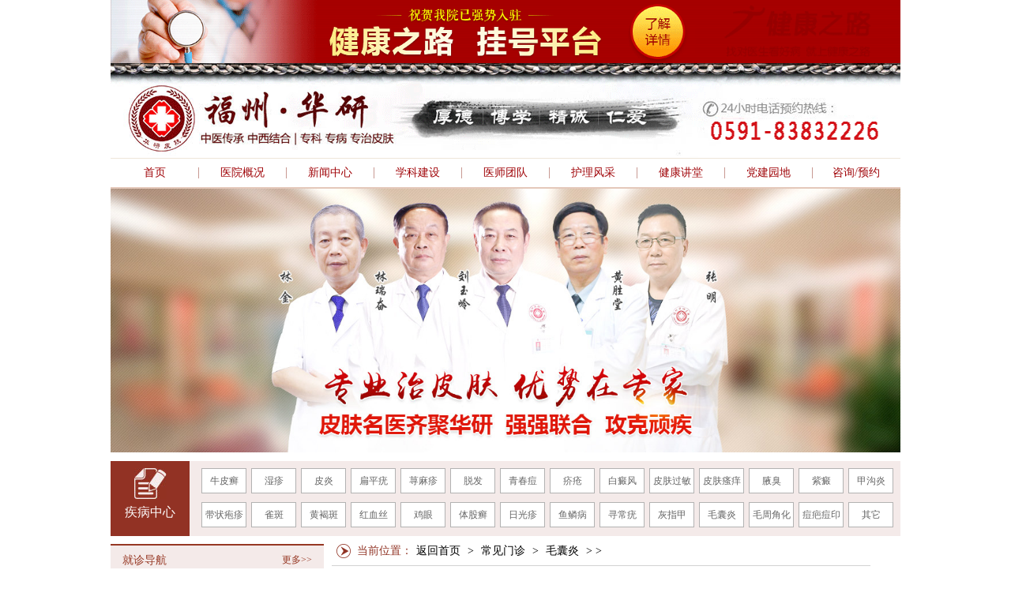

--- FILE ---
content_type: text/html; charset=gb2312
request_url: http://www.cdxcsy.com/cjmz/mny/1302.html
body_size: 4490
content:
<!DOCTYPE html PUBLIC "-//W3C//DTD XHTML 1.0 Transitional//EN" "http://www.w3.org/TR/xhtml1/DTD/xhtml1-transitional.dtd">
<html xmlns="http://www.w3.org/1999/xhtml">
<head>
<!--<script type="text/javascript" language="javascript" src="/ip/index.php"></script>-->
<meta http-equiv="Content-Type" content="text/html; charset=gb2312" />
<meta http-equiv="X-UA-Compatible" content="IE=Edge"/>
<title>福州毛囊炎会不会引起头痛-福州华研皮肤病专科</title>
<meta name="keywords" content="毛囊炎" />
<meta name="description" content="福州毛囊炎会不会引起头痛？毛囊炎是一种常见的皮肤疾病，它会引起毛囊周围的发炎和感染。虽然毛囊炎通常与头皮相关，但很多人会好奇，它是否会引起头痛。在本文中，我们将探讨毛囊炎与头痛之间的关系。" />
<script type="text/javascript" src="/js/jquery.min.js"></script>
<script type="text/javascript" src="/js/jcarousellite.js"></script>
<script type="text/javascript" src="/js/master.js"></script>
<link rel="stylesheet" type="text/css" href="/css/base.css" />
<link rel="stylesheet" type="text/css" href="/css/css.css" />

<style>
.article_font p { font-size:14px; padding:10px 0;color:#333;}
.article_font center {padding:20px 0;}
.article_font p img{max-width:80%;height:auto;}
</style>
</head>
<base target="_blank" />
<body>
<div class="header">
<!--<div align="center"><a href="/swt/"><img width="1000" height="auto" src="/images/hd.gif"></a></div>-->
<div style="width:1000px;height:auto;margin:0 auto;"><a href="/swt/" rel="nofollow"><img style="width:100%;height:auto;" src="http://www.fzpfk.cn/images/new_guanggao_pc.gif" alt="祝贺我院已强势入驻【健康之路 预约挂号平台】"></a></div>
  <div align="center"><a href="/"><img width="1000" height="120"  src="/images/logo.png" alt="福州华研 中西医结合 专病 专科 专治"/></a></div>
    <div class="manv">
        <ul class="fn-clear">
            <li>
                <a class="intu" href="/" title="福州华研皮肤科医院">首页</a>
                <div class="bottom_list">
                </div>
            </li>
            <li>
                <a class="intu" href="/yygk/"  >医院概况</a>
             
            </li>
            <li>
                <a class="intu" href="/yyxw/"  >新闻中心</a>
               
            </li>
            <li>
                <a class="intu" href="/xkjs/"  >学科建设</a>
                
            </li>
            <li>
                <a class="intu" href="/zjtd/"  >医师团队</a>
               
            </li>
            <li>
                <a class="intu" href="/hlfc/"  >护理风采</a>
        
            </li>
            <li>
                <a class="intu" href="/jkjt/" >健康讲堂</a>
                
            </li>
            <li>
                <a class="intu" href="/djyd/" >党建园地</a>
                
            </li>
            <li>
                <a class="intu" href="/swt/" rel="nofollow" style="border:none;"  >咨询/预约</a>
               
            </li>
        </ul>
    </div>
    <div id="focusindex">
      <ul class="index_banner_box">
         <a href="/swt/" rel="nofollow"  target="_blank" title=""><li style="width:1000px;"><img src="http://www.wjbyby.com/images/pc_banner.jpg" style="width:1000px;height:auto;"></li></a>
      </ul>
    </div> 
    <div class="zixun_z">
       <div class="gee_zix">
           <img src="/images/gee_zc1.jpg" />
           <h2><a href="javascript:void(0);" rel="nofollow" >疾病中心</a></h2>
       </div>
       <div class="gee_zux">
          <h3><a href="/tsmz/npx/">牛皮癣</a></h3>
          <h3><a href="/tsmz/sz/">湿疹</a></h3>
          <h3><a href="/tsmz/py/">皮炎</a></h3>
          <h3><a href="/tsmz/bpy/">扁平疣</a></h3>
          <h3><a href="/tsmz/xmz/">荨麻疹</a></h3>
          <h3><a href="/tsmz/tf/">脱发</a></h3>
          <h3><a href="/tsmz/qcd/">青春痘</a></h3>
          <h3><a href="/tsmz/jc/">疥疮</a></h3>
          <h3><a href="/tsmz/bdf/">白癜风</a></h3>
          <h3><a href="/tsmz/pfgm/">皮肤过敏</a></h3>
          <h3><a href="/cjmz/pfsy/">皮肤瘙痒</a></h3>
          <h3><a href="/cjmz/yc/">腋臭</a></h3>
          <h3><a href="/cjmz/zd/">紫癜</a></h3>
          <h3><a href="/cjmz/jgy/">甲沟炎</a></h3>
          <h3><a href="/cjmz/dzpz/">带状疱疹</a></h3>
          <h3><a href="/cjmz/qb/">雀斑</a></h3>
          <h3><a href="/cjmz/hhb/">黄褐斑</a></h3>
          <h3><a href="/cjmz/hxs/">红血丝</a></h3>
          <h3><a href="/cjmz/jy/">鸡眼</a></h3>
          <h3><a href="/cjmz/tgx/">体股癣</a></h3>
          <h3><a href="/cjmz/rgz/">日光疹</a></h3>
          <h3><a href="/cjmz/ylb/">鱼鳞病</a></h3>
          <h3><a href="/cjmz/xcy/">寻常疣</a></h3>
          <h3><a href="/cjmz/hzj/">灰指甲</a></h3>
          <h3><a href="/cjmz/mny/">毛囊炎</a></h3>
          <h3><a href="/cjmz/mzjh/">毛周角化</a></h3>
          <h3><a href="/cjmz/dbdy/">痘疤痘印</a></h3>
          <h3><a href="/swt/" rel="nofollow">其它</a></h3>
       </div> 
    </div>
</div>
<div class="content fn-clear conter_1000">
	<div class="frame_720 fn-right">
    	<div class="current"><span>当前位置：</span><a href='http://www.cdxcsy.com/'>返回首页</a> > <a href='/cjmz/'>常见门诊</a> > <a href='/cjmz/mny/'>毛囊炎</a> >  > </a></div>
        <div class="article">
        	<h1>福州毛囊炎会不会引起头痛</h1>
     
            <div class="article_font">
            	
<p>&nbsp;　　福州毛囊炎会不会引起头痛？毛囊炎是一种常见的皮肤疾病，它会引起毛囊周围的发炎和感染。虽然毛囊炎通常与头皮相关，但很多人会好奇，它是否会引起头痛。在本文中，我们将探讨毛囊炎与头痛之间的关系。</p>
<div style="text-align: center;"><img src="/uploads/allimg/240124/3_240124161132_1.jpg" width="400" border="0" height="250" alt="福州皮肤病医院" /></div>
<p>　　首先，让我们了解一下毛囊炎的症状。毛囊炎通常表现为头皮上的红肿、痛痒和脓包。这些症状可能会导致不适和疼痛，但是否会引起头痛还需要进一步的了解。</p>
<p>　　事实上，头痛并不是毛囊炎的常见症状。毛囊炎主要影响头皮，而头痛通常与头部其他部位的问题有关。然而，有些人可能会在毛囊炎发作期间经历轻微的头痛。这种头痛可能是由于炎症和感染引起的身体不适感所致。</p>
<p>　　此外，头痛也可能与毛囊炎的治疗方法有关。例如，一些人可能使用药物来缓解毛囊炎的症状，这些药物可能会引起一些副作用，包括头痛。因此，如果您正在接受毛囊炎治疗并经历头痛，建议您咨询医生以获取更多信息。</p>
<p>　　然而，需要强调的是，毛囊炎本身并不是引起头痛的主要原因。如果您经常遭受头痛的折磨，而且怀疑与毛囊炎有关，那么很可能存在其他问题。在这种情况下，您应该寻求医生的帮助，以确定头痛的真正原因并获得适当的治疗。</p>
<p>　　最后，让我们谈谈如何预防和缓解毛囊炎引起的不适和疼痛。首先，保持头皮清洁是关键。定期洗发并使用适合您的头皮类型的洗发水和护发素。避免过度搔抓头皮，以防止感染的扩散。此外，避免使用过多的化妆品和发胶，因为它们可能会堵塞毛囊并导致炎症。如果您已经被诊断为毛囊炎，遵循医生的建议并按时进行治疗，以防止症状恶化。</p>
<p>　　<a href="/" target="_blank">福州皮肤病医院</a>温馨提醒：毛囊炎通常不会引起头痛，但在某些情况下，可能会出现轻微的头痛。如果您经历头痛并怀疑与毛囊炎有关，请咨询医生以获取更多信息。保持头皮清洁并按时进行治疗是预防和缓解毛囊炎引起的不适和疼痛的关键。记住，如果头痛持续或加重，请及时就医。</p>
		  </div>
            <ul class="prev_next">
            	<li>上一篇：<a href='/cjmz/mny/1003.html'>毛囊炎有什么症状-福州毛囊炎治疗医院</a>  </li>
                <li>下一篇：<a href='/cjmz/mny/1307.html'>福州毛囊炎患者怎么健康饮食</a> </li>
            </ul>
        </div>
    </div>
    <div class="frame_270 fn-left">
    	<div class="guide_doctor">
        	<div class="vice_title fn-clear">
            	<h3>就诊导航</h3>
                <a href="/xkjs/">更多>></a>
            </div>
            <ul class="guide_doctor_list fn-clear">
            	<li><a href="/swt/" rel="nofollow" class="rad_8px"><img src="/images/index_18.jpg" alt="福州华研皮肤科医院预约挂号" /><h2>预约挂号</h2></a></li>
                <li><a href="/swt/" rel="nofollow" class="rad_8px"><img src="/images/index_20.jpg" alt="福州华研皮肤科医院就医流程" /><h2>就医流程</h2></a></li>
                <li><a href="/swt/" rel="nofollow" class="rad_8px"><img src="/images/index_29.jpg" alt="福州华研皮肤科医院门诊一览" /><h2>门诊一览</h2></a></li>
                <li><a href="/zjtd/" class="rad_8px"><img src="/images/index_27.jpg" alt="福州华研皮肤科医院专家门诊" /><h2>专家门诊</h2></a></li>
                <li><a href="/swt/" rel="nofollow" class="rad_8px"><img src="/images/index_28.jpg" alt="福州华研皮肤科医院门诊范围" /><h2>门诊范围</h2></a></li>
                <li><a href="/yygk/129.html" class="rad_8px"><img src="/images/index_22.jpg" alt="福州华研皮肤科医院医院简介"/><h2>医院简介</h2></a></li>
                <li><a href="/zxgg/" class="rad_8px"><img src="/images/index_33.jpg" alt="福州华研皮肤科医院院内公告" /><h2>院内公告</h2></a></li>
                <li><a href="/xkjs/" class="rad_8px"><img src="/images/index_34.jpg" alt="福州华研皮肤科医院学科建设" /><h2>学科建设</h2></a></li>
                <li><a href="/lylx/"  class="rad_8px"><img src="/images/index_35.jpg" alt="福州华研皮肤科医院地址" /><h2>地理交通</h2></a></li>
            </ul>
        </div>
        <div class="guide_doctor">
	    <div class="vice_title fn-clear" style="margin-bottom:0px;">
	    	<h3>相关推荐</h3>
	        <a href="/swt/" rel="nofollow">更多>></a>
	    </div>
	    <ul class="guide_doctor_list fn-clear">
	    	<li style="float:none;width:auto;text-align:left;padding-bottom:0px;"><a href="/cjmz/mny/54.html" title="毛囊炎有哪些症状表现" style="color:#333;border-top-color:#fff;padding:9px 15px;">毛囊炎有哪些症状表现</a></li>
<li style="float:none;width:auto;text-align:left;padding-bottom:0px;"><a href="/cjmz/mny/815.html" title="毛囊炎总是治不好，那是你没有找准病因" style="color:#333;border-top-color:#fff;padding:9px 15px;">毛囊炎总是治不好，那是你没有找准</a></li>
<li style="float:none;width:auto;text-align:left;padding-bottom:0px;"><a href="/cjmz/mny/916.html" title="福州哪家皮肤科医院看的好" style="color:#333;border-top-color:#fff;padding:9px 15px;">福州哪家皮肤科医院看的好</a></li>
<li style="float:none;width:auto;text-align:left;padding-bottom:0px;"><a href="/cjmz/mny/1302.html" title="福州毛囊炎会不会引起头痛" style="color:#333;border-top-color:#fff;padding:9px 15px;">福州毛囊炎会不会引起头痛</a></li>
<li style="float:none;width:auto;text-align:left;padding-bottom:0px;"><a href="/cjmz/mny/886.html" title="福州治疗毛囊炎的专科医院" style="color:#333;border-top-color:#fff;padding:9px 15px;">福州治疗毛囊炎的专科医院</a></li>
<li style="float:none;width:auto;text-align:left;padding-bottom:0px;"><a href="/cjmz/mny/799.html" title="福州治疗毛囊炎哪家医院好？" style="color:#333;border-top-color:#fff;padding:9px 15px;">福州治疗毛囊炎哪家医院好？</a></li>

	    </ul>
	</div>
        <div style="padding:10px 0;"><img src="/images/list_07.jpg" width="262" height="35" /></div>
    </div>
</div>

<div class="environmental conter_1000">
	<div class="vice_title fn-clear">
        <h3 style="text-align:center; width:100%;">福州华研院内环境</h3>
    </div>
    <div class="icon_top"><img src="/images/list_10.jpg" width="1000" height="33" alt="福州华研环境" /></div>
    <div class="environmental_list">
    	<ul>
            <li><img src="/images/yyhj1.jpg" width="124" height="92" alt="华研环境1" /></li>
            <li><img src="/images/yyhj2.jpg" width="124" height="92" alt="华研环境2" /></li> 
            <li><img src="/images/yyhj3.jpg" width="124" height="92" alt="华研环境3" /></li> 
            <li><img src="/images/yyhj4.jpg" width="124" height="92" alt="华研环境4" /></li>
            <li><img src="/images/yyhj5.jpg" width="124" height="92" alt="华研环境5" /></li>
            <li><img src="/images/yyhj6.jpg" width="124" height="92" alt="华研环境6" /></li>
            <li><img src="/images/yyhj7.jpg" width="124" height="92" alt="华研环境7" /></li>
        </ul>
    </div>
    <div class="icon_bottom"><img src="/images/list_34.jpg" alt="福州皮肤病医院排名" width="1000" height="36" /></div>
 
<div class="vice_title fn-clear">
        <h3 style="text-align:center; width:100%;">友情链接</h3>
    </div>
  <div class="yls" style="width:100%;overflow:hidden;padding:5px;">
     <li><a href='http://www.cdxcsy.com/' target='_blank'>福州市皮肤科专业医院</a> </li><li><a href='http://www.cdxcsy.com/' target='_blank'>福州皮肤科口碑平价医院</a> </li><li><a href='http://www.cdxcsy.com/' target='_blank'>福州省皮肤科医院挂号</a> </li><li><a href='http://www.cdxcsy.com/swt/' target='_blank'>福建福州皮肤科医生在线</a> </li>
     <div style="clear:both;"></div>
  </div>
  <style>
    .yls li{float:left;width:auto;padding:5px;}
  </style>
</div> 
<div class="footer">
	<div class="footer_cont fn-clear conter_1000">
    	<a href="http://www.cdxcsy.com/" class="logo"><img src="/images/index_71.jpg" width="325" height="71" /></a>
        <p class="info">在线服务热线：0591-83832226 <a href="/sitemap.html">网站地图</a><br /><a href="https://beian.miit.gov.cn/">闽ICP备19002658号-28</a><br />福州华研地址：福州市台江区五一南路1号（联信大厦）<br />温馨提示：本站信息仅供参考，不能作为诊断和医疗的依据</p>
        <div class="weixin"><!--<img src="/images/index_68.jpg" /><h2>官方微信</h2>--></div>
    </div>
</div>
<script type="text/javascript" language="javascript" src="/swt/swt.js"></script>


</body>
</html>


--- FILE ---
content_type: text/css
request_url: http://www.cdxcsy.com/css/base.css
body_size: 3132
content:
@charset "gb2312";

/* 
	@名称: base
	@功能: 重设浏览器默认样式
*/

/* 防止用户自定义背景颜色对网页的影响，添加让用户可以自定义字体 */
html{
	color:#000;background:#fff;
	-webkit-text-size-adjust:100%;
	-ms-text-size-adjust:62.5%;
}

/* 内外边距通常让各个浏览器样式的表现位置不同 */
body,div,dl,dt,dd,ul,ol,li,h1,h2,h3,h4,h5,h6,pre,code,form,fieldset,legend,input,textarea,p,blockquote,th,td,hr,button,article,aside,details,figcaption,figure,footer,header,hgroup,menu,nav,section {
	margin:0;padding:0;
}

/* 重设 HTML5 标签, IE 需要在 js 中 createElement(TAG) */
article,aside,details,figcaption,figure,footer,header,hgroup,menu,nav,section { 
	display:block;
}

/* HTML5 媒体文件跟 img 保持一致 */
audio,canvas,video {
	display:inline-block;*display:inline;*zoom:1;
}

/* 要注意表单元素并不继承父级 font 的问题 */
body,button,input,select,textarea{
	font:12px/1.5 tahoma,arial,\5b8b\4f53;
}

input,select,textarea{
	font-size:100%;
}

/* 去掉各Table  cell 的边距并让其边重合 */
table{
	border-collapse:collapse;border-spacing:0;
}

/* IE bug fixed: th 不继承 text-align*/
th{
	text-align:inherit;
}

/* 去除默认边框 */
fieldset,img{
	border:0;
}

/* ie6 7 8(q) bug 显示为行内表现 */
iframe{
	display:block;
}

/* 去掉 firefox 下此元素的边框 */
abbr,acronym{
	border:0;font-variant:normal;
}

/* 一致的 del 样式 */
del {
	text-decoration:line-through;
}

address,caption,cite,code,dfn,em,th,var {
	font-style:normal;
	font-weight:500;
}

/* 去掉列表前的标识, li 会继承 */
ol,ul {
	list-style:none;
}

/* 对齐是排版最重要的因素, 别让什么都居中 */
caption,th {
	text-align:left;
}

/* 来自yahoo, 让标题都自定义, 适应多个系统应用 */
h1,h2,h3,h4,h5,h6 {
	font-size:100%;
	font-weight:500;
}

q:before,q:after {
	content:'';
}

/* 统一上标和下标 */
sub, sup {
	font-size:75%;line-height:0;position:relative;vertical-align:baseline;
}
sup {top:-0.5em; }
sub {bottom:-0.25em; }



/* 让链接在 hover 状态下显示下划线 */
a:hover {
	text-decoration:none;
}

/* 默认不显示下划线，保持页面简洁 */
a {text-decoration:none; color:#000;}

/* 清理内浮动 */
.fn-clear:after {
	visibility:hidden;
	display:block;
	font-size:0;
	content:" ";
	clear:both;
	height:0;
}
.fn-clear {
	*zoom:1; /* for IE6 IE7 */
}

/* 设置内联, 减少浮动带来的bug */
.fn-left,.fn-right {
	display:inline;
}
.fn-left {
	float:left;
}
.fn-right {
	float:right;
}
/* 默认字体样式 微软雅黑&宋体*/
*,input,button,select,textarea {font-family:\5B8B\4F53;}

/* 圆角样式 */
.bor5r {-webkit-border-radius:0.5em; -moz-border-radius:0.5em; -ms-border-radius:0.5em; -o-border-radius:0.5em;  border-radius:0.5em;}
.bob4r {}

/* 内外阴影 */
.wsd {-webkit-box-shadow:2px 2px 6px #cecece; -moz-box-shadow:2px 2px 6px #cecece; -ms-box-shadow:2px 2px 6px #cecece; -0-box-shadow:2px 2px 6px #cecece; box-shadow:2px 2px 6px #cecece;}
.nsd {-webkit-box-shadow:2px 2px 6px #cecece inset; -moz-box-shadow:2px 2px 6px #cecece inset; -ms-box-shadow:2px 2px 6px #cecece inset; -0-box-shadow:2px 2px 6px #cecece inset; box-shadow:2px 2px 6px #cecece inset;}

--- FILE ---
content_type: text/css
request_url: http://www.cdxcsy.com/css/css.css
body_size: 18415
content:
@charset "gb2312";
.rad_8px {-webkit-border-radius:8px; -moz-border-radius:8px; -ms-border-radius:8px; -o-border-radius:8px;  border-radius:8px;}
.radtop_10px {-webkit-border-radius:10px 10px 0 0; -moz-border-radius:10px 10px 0 0; -ms-border-radius:10px 10px 0 0; -o-border-radius:10px 10px 0 0;  border-radius:10px 10px 0 0;}

.header {/*border-top:20px #923224 solid;*/ padding-bottom:10px; width:1000px; margin:0 auto;}
.conter_1000 {width:1000px; margin:0 auto;}
.content {padding-bottom:20px;}
.header .top {padding:29px 0 20px 0;}
.header .top .logo {padding-left:21px;}
.header .top .fn-right {padding-right:20px;}

.manv {border-top:1px #eee6d9 solid; border-bottom:2px #e4c8ba solid;}
.manv ul {display:table; margin:0 auto;}
.manv li {float:left; width:111px; position:relative; padding:11px 0;}
.manv li .intu {font-size:14px; height:14px; line-height:14px; display:block; text-align:center; border-right:1px #c89992 solid; color:#a00509;}
.bottom_list {position:absolute; width:100%; top:100%; background:#ffffcc; left:0; display:none; z-index:4;}
.bottom_list a {display:block; font-family:\5FAE\8F6F\96C5\9ED1; width:100%; text-align:center; font-size:12px; height:26px; line-height:26px; color:#002a56; transition:all 0.2s; -moz-transition:all 0.2s; -webkit-transition:all 0.2s; -o-transition:all0.2s; -ms-transition:all 0.2s;}
.bottom_list a:hover {color:#fff; background:#923224; }

.banner {position:relative; overflow:hidden; margin-top:1px;}
.banner_Lite {position:relative; z-index:1;}
.banner .prev, .banner .next {position:absolute; width:60px; height:90px; top:50%; margin-top:-45px; cursor:pointer; z-index:3;}
.banner img {display:block;}
.banner .prev {left:0;}
.banner .next {right:0;}

/* 首页图片新闻 */
.tabloid {padding-bottom:20px;}
.tabloid .title {padding-top:3px; padding-bottom:10px;}
.tabloid .tab_button {padding-top:8px;}
.tabloid .tab_button li {float:left; width:12px; height:12px; background:#bebebe; margin-right:9px; cursor:pointer; transition:all 0.2s; -moz-transition:all 0.2s; -webkit-transition:all 0.2s; -o-transition:all0.2s; -ms-transition:all 0.2s;}
.tabloid .tab_button li:hover {background:#923224;}
.tabloid .tab_button li.on {background:#923224;}
.tabloid_line {/*background:#a0514c;*/ display:none;}
.tabloid_line .info {float:right; width:400px; padding-right:10px; height:300px; display:table;}
.tabloid_line .info .dm {/*display:table-cell; vertical-align:middle;*/margin-bottom:18px;}
.tabloid_line .info .dm a{color:#333;}
.tabloid_line .info .dms{font-size:14px;line-height:27px;}
.tabloid_line .info .dms a{color:#333;}
.tabloid_line .info b,.tabloid_line .info p {color:#666; display:block; line-height:20px;}
.tabloid_line .info b {font-size:16px; padding:5px 0 10px;}
.tabloid_line .info p {font-size:12px;text-indent: 2em;}

/* 专家查询 */
.inquiries {background:#923224; padding:2px 0; margin-bottom:16px;}
.inquiries b {font-size:14px; color:#fff; width:100px; display:block; float:left; line-height:36px; text-align:center;}
.inquiries .input {background:#fff; float:left; padding:7px 20px 7px 0;}
.inquiries span {font-size:13px; color:#923224; font-weight:bold; float:left; width:46px; text-align:center; padding-left:20px; line-height:22px;}
.inquiries select {width:160px; height:22px; text-indent:2px;}
.inquiries select option {text-indent:2px; text-indent:2px; display:block; line-height:20px; letter-spacing:2px; height:18px; line-height:18px;}
.inquiries input {width:80px; height:20px;}
.inquiries input,.inquiries select {border:1px #b2b2b2 solid; line-height:20px; float:left;}
.inquiries .submit {border:none; background:none; color:#fff; font-weight:bold; font-size:14px; float:left; width:97px; line-height:36px; height:36px; cursor:pointer;}

/* 医院新闻、最新公告、党政园地 */
.news_content {width:483px;}
.news_content .news_button {padding-bottom:10px;}
.news_content .news_button li {float:left; width:33.3333%;}
.news_content .news_button a {display:block; margin-right:4px; color:#923224; background:#f4eae9; text-align:center; height:38px; line-height:38px; font-size:14px; transition:all 0.2s; -moz-transition:all 0.2s; -webkit-transition:all 0.2s; -o-transition:all0.2s; -ms-transition:all 0.2s;}
.news_content .news_button li.on a {background:#923224; color:#fff;}
.news_content .news_line {padding-right:4px; display:none;}
.news_content .news_line li {text-align:left; line-height:30px; padding:0 10px; list-style:disc; list-style-position:inside; color:#666666;}
.news_content .news_line li a {color:#666; font-size:14px;}
.news_content .news_line li:hover a,.news_content .news_line li:hover span {color:#923224;}
.news_content .news_line span {float:right; font-size:12px;}

/*健康讲堂、公益报道*/
.home_news {padding-bottom:20px;}
.Forum_content {width:224px;}
.Forum_content .news_button {padding-bottom:10px;}
.Forum_content .news_button li {float:left; width:50%;}
.Forum_content .news_button a {display:block; color:#923224; background:#f4eae9; text-align:center; height:38px; line-height:38px; font-size:14px; transition:all 0.2s; -moz-transition:all 0.2s; -webkit-transition:all 0.2s; -o-transition:all0.2s; -ms-transition:all 0.2s;}
.Forum_content .news_button li.on a {background:#923224; color:#fff;}
.Forum_content .news_line {display:none;}
.Forum_content .news_line li {text-align:left; line-height:30px; padding:0 10px; list-style:disc; list-style-position:inside; color:#666666;height:30px;overflow:hidden;}
.Forum_content .news_line li a {color:#666; font-size:14px;}
.Forum_content .news_line a:hover {color:#923224;}

/* 学习培训中心、预约挂号、投诉建议等..... */
.other_function li {float:left; width:20%; text-align:center;}
.other_function li a {display:block; border:2px #f6eceb solid; margin:0 4px; padding:10px 0 0 0; transition:all 0.2s; -moz-transition:all 0.2s; -webkit-transition:all 0.2s; -o-transition:all0.2s; -ms-transition:all 0.2s;}
.other_function li a:hover {border:2px #8e331e solid;}
.other_function h2 {font-family:'微软雅黑'; color:#923224; font-size:16px; line-height:16px;}
.other_function .icon {height:80px;}

/* 副标题 */
.vice_title {border-top:2px #963723 solid; background:#f4eae9; padding:0 15px; margin-bottom:13px; height:37px; line-height:37px;}
.vice_title h1 {float:left; font-size:14px; color:#963723;}
.vice_title h3 {float:left; font-size:14px; color:#963723;}
.vice_title a {float:right; font-size:12px; color:#963723;}

/* 就医导航 */
.guide_doctor {padding-bottom:10px;}
.guide_doctor_list a {display:block; border:1px #f4eae9 solid; padding:10px 0; margin:0 1px; transition:all 0.2s; -moz-transition:all 0.2s; -webkit-transition:all 0.2s; -o-transition:all0.2s; -ms-transition:all 0.2s;}
.guide_doctor_list a:hover {border:1px #8e331e solid;}
.guide_doctor_list li {float:left; width:33.3333%; text-align:center; padding-bottom:10px;}
.guide_doctor_list h2 {font-size:12px; color:#963723; line-height:12px; padding-top:10px;}

/* 媒体视点 */
.Media_hot_list {padding-bottom:15px;}
.Media_hot_list li {text-align:left; line-height:30px; padding:0 10px; list-style:disc; list-style-position:inside; color:#666666;}
.Media_hot_list li a {color:#666; font-size:14px;}
.Media_hot_list a:hover {color:#923224;}

/* 专家介绍 */
.introduction_list li {float:left; text-align:center; padding-right:6px;}
.introduction_list h2 {font-size:12px; color:#666666; padding-top:4px;}
.introduction_list span {padding-left:5px;}

/* 低部样式 */
.footer {background:#923225; width:1000px; margin:0 auto; margin-bottom:60px;}
.footer_cont {padding:26px 0 20px 0;}
.footer .logo {float:left; margin:15px 0 0 78px;}
.footer .info {float:left; width:437px; text-align:center; padding-top:10px; color:#fff; font-size:14px; line-height:28px;}
.footer .weixin {float:left;  text-align:center;}
.footer .weixin img {display:block;}
.footer .weixin h2 {font-size:14px; color:#fff;}

/* 列表页、内容页导航样式 */
.left_manv {padding-bottom:10px;}
.left_manv .list li a {display:block; height:40px; line-height:40px; font-size:14px; text-align:center; border-bottom:1px #c7c7c7 solid; background:#f5f5f5; transition:all 0.2s; -moz-transition:all 0.2s; -webkit-transition:all 0.2s; -o-transition:all0.2s; -ms-transition:all 0.2s;}
.left_manv .list li a:hover {color:#fff; background:#913425;}
.left_manv .list li a.on {color:#fff; background:#913425;}

/*列表页、内容页当前位置 */
.current {background:url(../images/list_03.jpg) no-repeat 6px 0; font-size:14px; padding:0 0 9px 32px; margin:0 38px 5px 0; border-bottom:1px #d1d1d1 solid; height:18px; line-height:18px;}
.current a {margin:0 5px;}
.current span {color:#913425;}

/* 翻页按扭样式 */
.pcbaby-page {text-align:center; padding-right:100px;}
.pcbaby-page a {border:1px #cccccc solid; cursor:pointer; font-size:12px; padding:4px 6px; margin:0 4px;}
.pcbaby-page a:hover {color:#913425;}

/* 列表页医院环境样式 */
.environmental {padding-bottom:15px;}
.environmental_list ul {display:table; margin:0 auto;}
.environmental_list ul li {float:left; margin:0 4px; padding:2px; border:1px #c7c7c7 solid;}
.environmental_list ul img {display:block;}

/* 特色门诊病种，寻常门诊病种 */
.contents .title {padding:15px 0 10px 0; margin-bottom:10px; border-bottom:1px #d1d1d1 dashed;}
.contents .title h2 {font-size:25px; color:#913425; font-family:'微软雅黑'; line-height:25px; height:25px; border-left:3px #913425 solid; padding-left:5px;}
.contents ul {width:750px;}
.contents ul li {float:left; padding:8px 14px 8px 0; width:169px;}
.contents ul li a {display:block; text-align:center; font-size:17px; border:1px #d6d6d6 solid; height:26px; line-height:26px;  background:-webkit-linear-gradient(top,#f9f9f9,#e3e3e3); background:-moz-linear-gradient(top,#f9f9f9,#e3e3e3); background:-ms-linear-gradient(top,#f9f9f9,#e3e3e3);  background:-o-linear-gradient(top,#f9f9f9,#e3e3e3); background:linear-gradient(top,#f9f9f9,#e3e3e3); transition:all 0.2s; -moz-transition:all 0.2s; -webkit-transition:all 0.2s; -o-transition:all0.2s; -ms-transition:all 0.2s;}
.contents ul li a.on {color:#fff; background:#ff6600; border:1px #ff6600 solid;}
.contents ul li a:hover {color:#fff; background:#ff6600; border:1px #ff6600 solid;}
/* 页面整体框架 */
.frame_720 {width:720px;}
.frame_270 {width:270px;}
.register .em {padding:15px 35px;}
.register .em h2 {padding-bottom:10px;}
.register .em p {font-size:12px; line-height:20px;}
.register h3 {padding:16px 30px; font-weight:bold; font-size:16px;}
.register h3 span {color:#ff0000;}

.register form {padding:0 0 0 50px;}
.register form .input_dm {padding-bottom:20px;}
.register form .hm,.register form .input {float:left; height:30px; line-height:30px; background:none;}
.register form .hm,.register form .rad {font-size:17px; line-height:30px; padding:1px;}
.register form .hm font {color:#ff0000;}
.register form input {font-size:14px; border:1px #cdcdcd solid;}
.register form .input {width:214px; margin-right:40px; text-indent:10px;}
.register form .time {background:url(../../images/images/register_10.jpg) no-repeat 152px 4px;}
.register form textarea {font-size:14px; line-height:30px; width:503px; padding:0 10px; height:80px;}
.register .input_button {padding-left:212px;}
.register .input_button button {background:none; border:none; margin-right:60px; cursor:pointer;}

/* 来院路线 */
.router h2 {background:url(../../images/images/laiyuan.jpg) no-repeat center left; padding-left:24px; font-size:16px; padding:10px 0 10px 24px; margin-bottom:20px; font-weight:bold; color:#913425;}
.router p {padding-left:24px; font-size:14px; line-height:20px; padding-bottom:15px;}

#dituContent {margin-left:24px; margin-top:20px; height:360px;}
.lists {padding-right:38px; padding-left:28px; padding-bottom:40px;}
.lists li {border-bottom:1px #8a8a8a dashed; padding:16px 0;}
.lists .title {display:block; font-size:16px; line-height:16px; margin-bottom:8px;}
.lists a { color:#a73e04;}
.lists a:hover {text-decoration:underline;}
.lists p {font-size:13px; line-height:21px;}

/* 专家团队页面 */
.expert li {padding-bottom:20px; margin-bottom:20px; border-bottom:1px #d1d1d1 dashed; padding-left:20px; display:none;}
.expert li.block {display:block;}
.expert .photo {float:left;}
.expert .info {float:left; padding-left:40px; width:410px;}
.expert .info p {font-size:16px; line-height:26px; padding-bottom:11px;}
.expert .info p a {color:#ff0000;}
.article {padding:20px 27px 0 27px;font-size:14px;}
.article_font {border-bottom:1px #d1d1d1 solid; padding-bottom:10px;}
.article h1 {font-size:16px; color:#a73e04; text-align:center; line-height:1em; padding-bottom:10px;}
.article h2 {text-align:center; font-size:14px; color:#666666; line-height:1em; padding-bottom:25px;}
.prev_next {padding-top:10px;}
.prev_next li a {font-size:14px; color:#666666; line-height:30px;}
.prev_next li a:hover {color:#963723;}
.prev_next li a span {color:#000;}
/*top*/
.jun_0827_top{ padding:25px 0; overflow:hidden;}
  .top_l{ float:left;}
  .top_z{ float:left; margin-left:50px;}
  .top_r{ float:right;}
  
  .lb_nav{width:1000px;height:auto;overflow:hidden;margin:20px auto;}
.lb_nav ul li{width:130px;height:96px;overflow:hidden;border:2px solid #f6eceb;border-radius:6px;float:left;margin-right:10px;font-size:16px;text-align:center;padding-top:10px;}
.lb_nav ul li a{color:#923224;}
.lb_nav ul li img{margin-top:4px;}
/*8.31咨询*/
.kuang_1000{ width:1000px; margin:0 auto;}
.zixun_z{ overflow:hidden; margin-top:10px;}
.gee_zix{ width:100px; height:95px; text-align:center; background:#923224; overflow:hidden; float:left;}
.gee_zix img{ padding-top:9px;}
.gee_zix h2{ font-size:16px; color:#FFF; padding-top:5px; font-family:"微软雅黑"; font-weight:500}
.gee_zix h2 a{ color:#FFF;}
.gee_zux{ width:882px; overflow:hidden; background:#f4eae9; float:right; padding:9px; padding-bottom:0;}
.gee_zux h3{ float:left; width:55px; height:30px; border:1px solid #b2b2b2; background:#FFF; text-align:center; font-size:12px; line-height:30px; margin:0 0 11px 6px;}
.gee_zux h3 a{ color:#666666; display:inline-block;  width:55px; height:30px;}
.gee_zux h3 a:hover{ background:#923224; color:#FFF;}
.gee_zux h3:nth-child(14n){ margin-right:0;}
.gee_zu2{ margin-top:20px; overflow:hidden; border:1px solid #b2b2b2; width:1000px;}
.gee_zu2 li{ border-right:1px solid #b2b2b2; overflow:hidden; width:143px; height:43px; padding:20px 28px; float:left;}
.gee_zu2 li cite{ float:left; display:inline-block; margin-right:10px;}
.gee_zu2 li h3{ float:left;}
.gee_zu2 li h3 strong{ color:#923224; font-size:18px; font-weight:bold; font-family:"微软雅黑";}
.gee_zu2 li h3 span{ color:#666666; font-size:12px; font-family:"微软雅黑";}
.gee_zu2 li:last-child{ border-right:none;}

.blank20{ height:20px; overflow:hidden;}


.cn2_k{ overflow:hidden; position:relative; width:1000px;}
#cn2_jtz{ overflow:hidden; position:absolute; left:0px; top:150px; cursor:pointer}
#cn2_jty{ overflow:hidden; position:absolute; right:0px; top:150px; cursor:pointer}
.cn2_k ul li{ overflow:hidden; background:url(/images/cn2_b.jpg) no-repeat center top; width:1000px; height:383px; float:left;}
.cn2_k ul li cite{ padding-left:48px; float:left;}
.cn2_k ul li .cn2_zhjcn{ width:354px; margin-right:150px; float:right; }
.cn2_k ul li .cn2_zhjcn h3{ background:url(/images/nav_7_03_03.png) no-repeat center bottom; line-height:50px; overflow:hidden; padding-top:26px; height:55px; padding-left:13px;}
.cn2_k ul li .cn2_zhjcn h3 i{ display:inline-block; padding-left:7px; float:left;}
.cn2_k ul li .cn2_zhjcn h3 span{ float:left; color:#232323; font-size:20px; padding-left:5px; display:inline-block; font-family:"微软雅黑";}
.cn2_k ul li .cn2_zhjcn h4{ font-weight:bold; color:#d68c08; font-size:20px; line-height:40px; margin-left:35px; font-family:"微软雅黑";}
.cn2_k ul li .cn2_zhjcn .con2_cnul{ overflow:hidden; padding:0px 0px 10px;margin-left:35px;}
.cn2_k ul li .cn2_zhjcn .con2_cnul li{ background:url(/images/cn2_zj1.jpg) no-repeat left; color:#232323; font-size:14px; height:30px; padding-left:13px; line-height:30px;  font-family:"微软雅黑";}
.cn2_k ul li .cn2_zhjcn .cn2_p{margin-left:35px; background:url(/images/cn2_zj2.jpg) no-repeat center top; width:297px; height:94px; overflow:hidden; clear:both;}
.cn2_k ul li .cn2_zhjcn .cn2_p p{ padding:10px 5px 0px; color:#faf3f3; line-height:23px; font-size:14px;}
.cn2_k ul li .cn2_zhjcn .cn2_p p strong{ font-size:16px;}
.cn2_k ul li .cn2_zhjcn h5{ clear:both; overflow:hidden; width:95px; padding:15px 45px 0px 0px; float:right;}

.mja1{ background:url(/images/xiahann.png) no-repeat 0px -41px; display:block; width:38px; height:38px;transition: all 0.3s linear 0s; float:left;}
.mja1:hover{  background-position:0px 0px; }
.mja2{ background:url(/images/dundtb.png) no-repeat 0px -41px; display:block; width:38px; height:38px;transition: all 0.3s linear 0s; float:right;}
.mja2:hover{  background-position:0px 0px; }
.gee_dabz{ color:#923224; font-size:16px; margin-top:10px;}
/*banner*/
#focusindex{height: 335px; overflow: hidden; position: relative; }
#focusindex li{ height: 335px; overflow: hidden; position: absolute; width: 100%; }
#focusindex .btn{position:absolute;width:100%;bottom:0;text-align:center;z-index:9}
#focusindex .btn span{display:inline-block;_display:inline;_zoom:1;width:14px;height:14px;_font-size:0;margin:5px 10px;cursor:pointer;background:#dfdfdf;z-index:9; border-radius:50%}
#focusindex .btn span.on{background:#707070;z-index:9}
#focusindex .preNext{width:44px;height:44px;position:absolute;top:168px;background:url(../images/sprite1.png) no-repeat left bottom;cursor:pointer;z-index:9; opacity:0;transition: all 0.3s linear 0s;}
#focusindex .pre{left:0%; z-index:9}
#focusindex .next{right:0%;background-position:right bottom;z-index:9}
#focusindex:hover .preNext{opacity:0.5;} 
#focusindex:hover .pre{left:10%; } 
#focusindex:hover .next{right:10%;} 
#focusindex .pre:hover,#focusindex .next:hover{opacity:1;}
.banner1{ background: url(../images/yy_ban1.jpg) no-repeat center top;z-index: 1;}
.banner2{ background: url(../images/yy_ban2.jpg) no-repeat center top;}
.banner3{ background: url(../images/bann.jpg) no-repeat center top;}
.banner4{ background: url(../images/hdh.gif) no-repeat center top;}
.banner5{ background: url(../images/banner1000-335-2.jpg) no-repeat center top;}